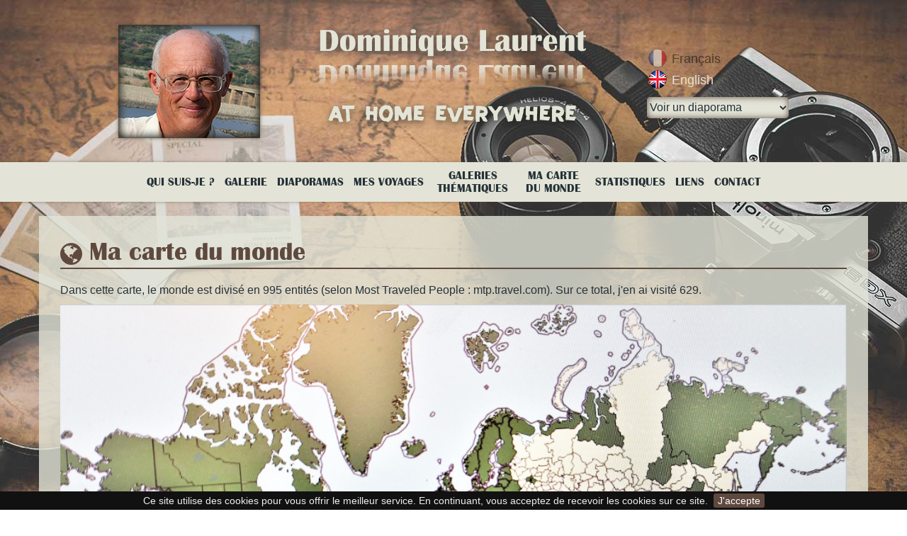

--- FILE ---
content_type: text/html; charset=UTF-8
request_url: https://at-home-everywhere.com/index.php/fr/ma-carte-du-monde
body_size: 27220
content:


<!-- THEME DEBUG -->
<!-- THEME HOOK: 'html' -->
<!-- FILE NAME SUGGESTIONS:
   ▪️ html--node--51.html.twig
   ▪️ html--node--%.html.twig
   ▪️ html--node.html.twig
   ✅ html.html.twig
-->
<!-- 💡 BEGIN CUSTOM TEMPLATE OUTPUT from 'themes/custom/athomeeverywhere/templates/system/html.html.twig' -->
<!DOCTYPE html>
<html  lang="fr" dir="ltr">
  <head>
    <meta charset="utf-8" />
<noscript><style>form.antibot * :not(.antibot-message) { display: none !important; }</style>
</noscript><link rel="canonical" href="https://at-home-everywhere.com/index.php/fr/ma-carte-du-monde" />
<meta name="Generator" content="Drupal 10 (https://www.drupal.org)" />
<meta name="MobileOptimized" content="width" />
<meta name="HandheldFriendly" content="true" />
<meta name="viewport" content="width=device-width, initial-scale=1.0" />
<link rel="icon" href="/themes/custom/athomeeverywhere/favicon.ico" type="image/vnd.microsoft.icon" />
<link rel="alternate" hreflang="fr" href="https://at-home-everywhere.com/index.php/fr/ma-carte-du-monde" />
<link rel="alternate" hreflang="en" href="https://at-home-everywhere.com/index.php/en/my-world-map" />

    <title>Ma carte du monde | At Home Everywhere</title>

<style type="text/css" media="all">
  @import url("/libraries/fontawesome/css/font-awesome.css?qyeiet");
</style>    
    <link rel="stylesheet" media="all" href="/core/modules/system/css/components/align.module.css?sxpgze" />
<link rel="stylesheet" media="all" href="/core/modules/system/css/components/fieldgroup.module.css?sxpgze" />
<link rel="stylesheet" media="all" href="/core/modules/system/css/components/container-inline.module.css?sxpgze" />
<link rel="stylesheet" media="all" href="/core/modules/system/css/components/clearfix.module.css?sxpgze" />
<link rel="stylesheet" media="all" href="/core/modules/system/css/components/details.module.css?sxpgze" />
<link rel="stylesheet" media="all" href="/core/modules/system/css/components/hidden.module.css?sxpgze" />
<link rel="stylesheet" media="all" href="/core/modules/system/css/components/item-list.module.css?sxpgze" />
<link rel="stylesheet" media="all" href="/core/modules/system/css/components/js.module.css?sxpgze" />
<link rel="stylesheet" media="all" href="/core/modules/system/css/components/nowrap.module.css?sxpgze" />
<link rel="stylesheet" media="all" href="/core/modules/system/css/components/position-container.module.css?sxpgze" />
<link rel="stylesheet" media="all" href="/core/modules/system/css/components/reset-appearance.module.css?sxpgze" />
<link rel="stylesheet" media="all" href="/core/modules/system/css/components/resize.module.css?sxpgze" />
<link rel="stylesheet" media="all" href="/core/modules/system/css/components/system-status-counter.css?sxpgze" />
<link rel="stylesheet" media="all" href="/core/modules/system/css/components/system-status-report-counters.css?sxpgze" />
<link rel="stylesheet" media="all" href="/core/modules/system/css/components/system-status-report-general-info.css?sxpgze" />
<link rel="stylesheet" media="all" href="/core/modules/system/css/components/tablesort.module.css?sxpgze" />
<link rel="stylesheet" media="all" href="/modules/contrib/webform/modules/webform_bootstrap/css/webform_bootstrap.css?sxpgze" />
<link rel="stylesheet" media="all" href="https://cdn.jsdelivr.net/npm/bootstrap@3.4.1/dist/css/bootstrap.css" integrity="sha256-0XAFLBbK7DgQ8t7mRWU5BF2OMm9tjtfH945Z7TTeNIo=" crossorigin="anonymous" />
<link rel="stylesheet" media="all" href="https://cdn.jsdelivr.net/npm/@unicorn-fail/drupal-bootstrap-styles@0.0.2/dist/3.4.0/8.x-3.x/drupal-bootstrap.css" integrity="sha512-j4mdyNbQqqp+6Q/HtootpbGoc2ZX0C/ktbXnauPFEz7A457PB6le79qasOBVcrSrOBtGAm0aVU2SOKFzBl6RhA==" crossorigin="anonymous" />
<link rel="stylesheet" media="all" href="/themes/custom/athomeeverywhere/css/bootstrap.min.css?sxpgze" />
<link rel="stylesheet" media="all" href="/themes/custom/athomeeverywhere/css/animate.css?sxpgze" />
<link rel="stylesheet" media="all" href="/themes/custom/athomeeverywhere/js/layerslider/layerslider/css/layerslider.css?sxpgze" />
<link rel="stylesheet" media="all" href="/themes/custom/athomeeverywhere/js/cookiebar/jquery.cookiebar.css?sxpgze" />
<link rel="stylesheet" media="all" href="/themes/custom/athomeeverywhere/scss/styles.css?sxpgze" />

    


  </head>
  <body class="page-node-51 not-front path-node page-node-type-page has-glyphicons">

    <a href="#main-content" class="visually-hidden focusable skip-link">
      Aller au contenu principal
    </a>
    
    

<!-- THEME DEBUG -->
<!-- THEME HOOK: 'off_canvas_page_wrapper' -->
<!-- BEGIN OUTPUT from 'core/modules/system/templates/off-canvas-page-wrapper.html.twig' -->
  <div class="dialog-off-canvas-main-canvas" data-off-canvas-main-canvas>
    

<!-- THEME DEBUG -->
<!-- THEME HOOK: 'page' -->
<!-- FILE NAME SUGGESTIONS:
   ▪️ page--node--51.html.twig
   ▪️ page--node--%.html.twig
   ▪️ page--node.html.twig
   ✅ page.html.twig
-->
<!-- 💡 BEGIN CUSTOM TEMPLATE OUTPUT from 'themes/custom/athomeeverywhere/templates/system/page.html.twig' -->

<div id="header" class="header">
    <div class="container">
        <div class="contenu-header">
            <div id="portrait"><a href="/fr"><img src="/themes/custom/athomeeverywhere/images/portrait-dl-ombre.jpg"/></a></div>
            <div id="nom-reflet">
                <a href="/fr">
                    <img src="/themes/custom/athomeeverywhere/images/nom-slogan-dirt.png"/>
                </a>
            </div>

            <div id="recherche-langue">
                
                <div id="block-locale-language" class="block block-locale contextual-links-region"><div class="content">

<!-- THEME DEBUG -->
<!-- THEME HOOK: 'links__language_block' -->
<!-- FILE NAME SUGGESTIONS:
   ▪️ links--language-block.html.twig
   ✅ links.html.twig
-->
<!-- BEGIN OUTPUT from 'themes/contrib/bootstrap/templates/system/links.html.twig' -->
<ul class="language-switcher-language-url links"><li hreflang="fr" data-drupal-link-system-path="node/51" class="fr is-active" aria-current="page"><a href="/index.php/fr/ma-carte-du-monde" class="language-link is-active" hreflang="fr" data-drupal-link-system-path="node/51" aria-current="page">Français</a></li><li hreflang="en" data-drupal-link-system-path="node/51" class="en"><a href="/index.php/en/my-world-map" class="language-link" hreflang="en" data-drupal-link-system-path="node/51">English</a></li></ul>
<!-- END OUTPUT from 'themes/contrib/bootstrap/templates/system/links.html.twig' -->

</div></div>
               
                <select onchange="window.location.href=this.value;">
                    <option>Voir un diaporama</option>
                                            <option value="/fr/argentina-argentina-argentine">Argentina (Argentina, Argentine)</option>
                                            <option value="/fr/aruba-netherlands-pays-bas">Aruba [The Netherlands, Pays-Bas]</option>
                                            <option value="/fr/ascension-island-ascension-island-ile-de-lascension-uk">Ascension Island (Ascension Island, Ile de l&#039;Ascension) [UK]</option>
                                            <option value="/fr/bahamas">Bahamas</option>
                                            <option value="/fr/belgique-belgie-belgien-belgium-belgique">Belgique / België / Belgien (Belgium, Belgique)</option>
                                            <option value="/fr/bharat-india-inde">Bhārat (India, Inde)</option>
                                            <option value="/fr/cabo-verde-cape-verde-cap-vert">Cabo Verde (Cape Verde, Cap-Vert)</option>
                                            <option value="/fr/canada">Canada</option>
                                            <option value="/fr/chile-chile-chili">Chile (Chile, Chili)</option>
                                            <option value="/fr/clipperton-france">Clipperton [France]</option>
                                            <option value="/fr/continent-geographic-south-pole-pole-sud-geographique">Continent -  Geographic South Pole, Pôle Sud Géographique</option>
                                            <option value="/fr/danmark-denmark-danemark">Danmark (Denmark, Danemark)</option>
                                            <option value="/fr/deutschland-germany-allemagne">Deutschland (Germany, Allemagne)</option>
                                            <option value="/fr/dhivehi-raajeyge-jumhooriyya-maldives-maldives">Dhivehi Raa&#039;jeyge Jumhooriyya (The Maldives, Maldives)</option>
                                            <option value="/fr/druk-yul-bhutan-bhoutan">Druk Yul (Bhutan, Bhoutan)</option>
                                            <option value="/fr/ducie-island-uk">Ducie Island [UK]</option>
                                            <option value="/fr/espana-spain-espagne">España (Spain, Espagne)</option>
                                            <option value="/fr/france">France</option>
                                            <option value="/fr/gough-island-uk">Gough Island [UK]</option>
                                            <option value="/fr/haiti-haiti-haiti">Haiti (Haiti, Haïti)</option>
                                            <option value="/fr/hawaii-usa">Hawaii [USA]</option>
                                            <option value="/fr/henderson-island-uk">Henderson Island [UK]</option>
                                            <option value="/fr/indonesia-indonesia-indonesie">Indonesia (Indonesia, Indonésie)</option>
                                            <option value="/fr/islands-iles-bouvetoya-bouvet-island-ile-bouvet-norway-norvege">Islands, îles - Bouvetøya (Bouvet Island, Ile Bouvet) [Norway, Norvège]</option>
                                            <option value="/fr/islands-iles-south-orkney-islands-south-orkney-islands-iles-orcades-du-sud-claimed-uk-argentina">Islands, îles - South Orkney Islands (South Orkney Islands, îles Orcades du Sud) [claimed by UK &amp; Argentina, revendiquées par le Royaume-Uni &amp; l&#039;Argentine]</option>
                                            <option value="/fr/italia-italy-italia-exceptsauf-sicilia-sardegna">Italia (Italy, Italia) (except/sauf Sicilia &amp; Sardegna)</option>
                                            <option value="/fr/jamaica-jamaica-jamaique">Jamaica (Jamaica, Jamaïque)</option>
                                            <option value="/fr/kiribati">Kiribati</option>
                                            <option value="/fr/marshall-islands-marshall-islands-iles-marshall">Marshall Islands (Marshall Islands, Iles Marshall)</option>
                                            <option value="/fr/mongol-uls-mongolia-mongolie">Mongol Uls (Mongolia, Mongolie)</option>
                                            <option value="/fr/nepal-nepal-nepal">Nepal (Nepal, Népal)</option>
                                            <option value="/fr/pakistan">Pakistan</option>
                                            <option value="/fr/peru-peru-perou">Perú (Peru, Pérou)</option>
                                            <option value="/fr/pitcairn-island-pitcairn-island-pitcairn-uk">Pitcairn Island (Pitcairn Island, Pitcairn) [UK]</option>
                                            <option value="/fr/puk-choson-north-korea-coree-du-nord">Puk Chosŏn (North Korea, Corée du Nord)</option>
                                            <option value="/fr/republica-dominicana-dominican-republic-republique-dominicaine">República Dominicana (Dominican Republic, République Dominicaine)</option>
                                            <option value="/fr/republique-centrafricaine-rca-central-african-republic-republique-centrafricaine">République Centrafricaine (RCA) (Central African Republic, République Centrafricaine)</option>
                                            <option value="/fr/rwanda">Rwanda</option>
                                            <option value="/fr/saint-pierre-et-miquelon-france">Saint-Pierre-et-Miquelon [France]</option>
                                            <option value="/fr/sao-tome-e-principe-sao-tome-and-principe-sao-tome-et-principe">São Tomé e Príncipe (São Tomé and Príncipe, Sao Tomé-et-Principe)</option>
                                            <option value="/fr/seychelles">Seychelles</option>
                                            <option value="/fr/sicilia-sicily-sicile-italy-italie">Sicilia (Sicily, Sicile) [Italy, Italie]</option>
                                            <option value="/fr/slovenija-slovenia-slovenie">Slovenija (Slovenia, Slovénie)</option>
                                            <option value="/fr/slovensko-slovakia-slovaquie">Slovensko (Slovakia, Slovaquie)</option>
                                            <option value="/fr/solomon-islands-solomon-islands-iles-salomon">Solomon Islands (Solomon Islands, Iles Salomon)</option>
                                            <option value="/fr/spratly-islands-iles-spratleys-claimed-china-taiwan-vietnam-malaysia-philippines">Spratly Islands (Iles Spratleys) [claimed by China, Taïwan, Vietnam, Malaysia &amp; the Philippines]</option>
                                            <option value="/fr/suriname">Suriname</option>
                                            <option value="/fr/svalbard-norway-norvege">Svalbard [Norway, Norvège]</option>
                                            <option value="/fr/tonga">Tonga</option>
                                            <option value="/fr/tristan-da-cunha-tristan-nightingale-inaccessible-uk">Tristan da Cunha (Tristan, Nightingale &amp; Inaccessible) [UK]</option>
                                            <option value="/fr/tuvalu">Tuvalu</option>
                                            <option value="/fr/uganda-uganda-ouganda">Uganda (Uganda, Ouganda)</option>
                                            <option value="/fr/usa-usa-etats-unis-damerique">USA (USA, Etats-Unis d&#039;Amérique)</option>
                                            <option value="/fr/wallis-futuna-france">Wallis &amp; Futuna France]</option>
                                            <option value="/fr/zhongguo-china-chine">Zhōngguó (China, Chine)</option>
                                            <option value="/fr/krym-crimea-crimee-post-soviet-frozen-conflict-zone">Крым (Crimea, Crimée) [post-Soviet frozen conflict zone]</option>
                                            <option value="/fr/republika-moldovenyaske-nistryane-republica-moldoveneasca-nistreana-transnistria-transnistrie-post">Република Молдовеняскэ Нистрянэ (Republica Moldovenească Nistreană) (Transnistria, Transnistrie) [post-Soviet frozen conflict zone]</option>
                                            <option value="/fr/rossiya-russia-russie-asiatic-russia-russie-dasie">Росси́я (Russia, Russie)  - Asiatic Russia, Russie d&#039;Asie</option>
                                            <option value="/fr/rossiya-russia-russie-european-russia-russie-deurope">Россия (Russia, Russie) - European Russia, Russie d&#039;Europe</option>
                                            <option value="/fr/ukraina-ukraine-ukraine">Україна (Ukraine, Ukraine)</option>
                                    </select>
            </div>
        </div>
    </div>
</div>


<div id="menu-principal">
    <div class="container">

        <div class="region region-navigation">
            <div id="block-menu-plus-main-menu" class="block block-menu-plus contextual-links-region">
                <div class="content">
                    <div class="menu-normal">

<!-- THEME DEBUG -->
<!-- THEME HOOK: 'menu__main' -->
<!-- FILE NAME SUGGESTIONS:
   ✅ menu--main.html.twig
   ✅ menu--main.html.twig
   ▪️ menu.html.twig
-->
<!-- BEGIN OUTPUT from 'themes/contrib/bootstrap/templates/menu/menu--main.html.twig' -->

              <ul class="menu niveau-1">
              <li>
        <a href="/index.php/fr/qui-suis-je" data-drupal-link-system-path="node/33"><span>Qui suis-je ?</span></a>
              </li>
          <li>
        <a href="/index.php/fr/galerie" data-drupal-link-system-path="node/35"><span>Galerie</span></a>
              </li>
          <li>
        <a href="/index.php/fr/regions" data-drupal-link-system-path="regions"><span>Diaporamas</span></a>
              </li>
          <li>
        <a href="/index.php/fr/mes-voyages" data-drupal-link-system-path="node/47"><span>Mes voyages</span></a>
              </li>
          <li class="menu-mlid-2493">
        <a href="/index.php/fr/galeries-thematiques-accueil" data-drupal-link-system-path="node/462"><span>Galeries thématiques</span></a>
              </li>
          <li class="menu-mlid-2382">
        <a href="/index.php/fr/ma-carte-du-monde" data-drupal-link-system-path="node/51" class="is-active" aria-current="page"><span>Ma carte du monde</span></a>
              </li>
          <li>
        <a href="/index.php/fr/statistiques" data-drupal-link-system-path="node/57"><span>Statistiques</span></a>
              </li>
          <li>
        <a href="/index.php/fr/liens" data-drupal-link-system-path="node/53"><span>Liens</span></a>
              </li>
          <li>
        <a href="/index.php/fr/form/contact" data-drupal-link-system-path="webform/contact"><span>Contact</span></a>
              </li>
        </ul>
  


<!-- END OUTPUT from 'themes/contrib/bootstrap/templates/menu/menu--main.html.twig' -->

</div>
                </div>
            </div>
        </div>


                            

            <a href="#" class="menu-toggle" id="menu-toggle"><i class="fa fa-bars"></i></a>
    </div>
</div>

<div style="display:none" id="menu-mobile-content" class="menu-mobile-content">

<!-- THEME DEBUG -->
<!-- THEME HOOK: 'menu__main' -->
<!-- FILE NAME SUGGESTIONS:
   ✅ menu--main.html.twig
   ✅ menu--main.html.twig
   ▪️ menu.html.twig
-->
<!-- BEGIN OUTPUT from 'themes/contrib/bootstrap/templates/menu/menu--main.html.twig' -->

              <ul class="menu niveau-1">
              <li>
        <a href="/index.php/fr/qui-suis-je" data-drupal-link-system-path="node/33"><span>Qui suis-je ?</span></a>
              </li>
          <li>
        <a href="/index.php/fr/galerie" data-drupal-link-system-path="node/35"><span>Galerie</span></a>
              </li>
          <li>
        <a href="/index.php/fr/regions" data-drupal-link-system-path="regions"><span>Diaporamas</span></a>
              </li>
          <li>
        <a href="/index.php/fr/mes-voyages" data-drupal-link-system-path="node/47"><span>Mes voyages</span></a>
              </li>
          <li class="menu-mlid-2493">
        <a href="/index.php/fr/galeries-thematiques-accueil" data-drupal-link-system-path="node/462"><span>Galeries thématiques</span></a>
              </li>
          <li class="menu-mlid-2382">
        <a href="/index.php/fr/ma-carte-du-monde" data-drupal-link-system-path="node/51" class="is-active" aria-current="page"><span>Ma carte du monde</span></a>
              </li>
          <li>
        <a href="/index.php/fr/statistiques" data-drupal-link-system-path="node/57"><span>Statistiques</span></a>
              </li>
          <li>
        <a href="/index.php/fr/liens" data-drupal-link-system-path="node/53"><span>Liens</span></a>
              </li>
          <li>
        <a href="/index.php/fr/form/contact" data-drupal-link-system-path="webform/contact"><span>Contact</span></a>
              </li>
        </ul>
  


<!-- END OUTPUT from 'themes/contrib/bootstrap/templates/menu/menu--main.html.twig' -->

</div>
<div id="menu-mobile" class="menu-mobile"></div>
    <div id="global-content">
        <div class="container">
                          <a id="main-content"></a>
          

<!-- THEME DEBUG -->
<!-- THEME HOOK: 'region' -->
<!-- FILE NAME SUGGESTIONS:
   ▪️ region--content.html.twig
   ✅ region.html.twig
-->
<!-- BEGIN OUTPUT from 'themes/contrib/bootstrap/templates/system/region.html.twig' -->
  <div class="region region-content">
    <div data-drupal-messages-fallback class="hidden"></div>

<!-- THEME DEBUG -->
<!-- THEME HOOK: 'block' -->
<!-- FILE NAME SUGGESTIONS:
   ▪️ block--athomeeverywhere-page-title.html.twig
   ✅ block--page-title-block.html.twig
   ▪️ block--core.html.twig
   ▪️ block.html.twig
-->
<!-- BEGIN OUTPUT from 'themes/contrib/bootstrap/templates/block/block--page-title-block.html.twig' -->
  

<!-- THEME DEBUG -->
<!-- THEME HOOK: 'page_title' -->
<!-- 💡 BEGIN CUSTOM TEMPLATE OUTPUT from 'themes/custom/athomeeverywhere/templates/system/page-title.html.twig' -->
  <h1><i class="fa-thin fa-abacus"></i>Ma carte du monde</h1>

<!-- END CUSTOM TEMPLATE OUTPUT from 'themes/custom/athomeeverywhere/templates/system/page-title.html.twig' -->



<!-- END OUTPUT from 'themes/contrib/bootstrap/templates/block/block--page-title-block.html.twig' -->



<!-- THEME DEBUG -->
<!-- THEME HOOK: 'block' -->
<!-- FILE NAME SUGGESTIONS:
   ▪️ block--mbs-bootstrap-system-main.html.twig
   ▪️ block--system-main-block.html.twig
   ✅ block--system.html.twig
   ▪️ block.html.twig
-->
<!-- BEGIN OUTPUT from 'themes/contrib/bootstrap/templates/block/block--system.html.twig' -->
  

<!-- THEME DEBUG -->
<!-- THEME HOOK: 'node' -->
<!-- FILE NAME SUGGESTIONS:
   ▪️ node--51--full.html.twig
   ▪️ node--51.html.twig
   ▪️ node--page--full.html.twig
   ▪️ node--page.html.twig
   ✅ node--full.html.twig
   ▪️ node.html.twig
-->
<!-- 💡 BEGIN CUSTOM TEMPLATE OUTPUT from 'themes/custom/athomeeverywhere/templates/system/node--full.html.twig' -->
<article data-history-node-id="51" class="page full clearfix node-page">

  
    

  
  <div class="content">
    

<!-- THEME DEBUG -->
<!-- THEME HOOK: 'field' -->
<!-- FILE NAME SUGGESTIONS:
   ▪️ field--node--field-corps--page.html.twig
   ▪️ field--node--field-corps.html.twig
   ▪️ field--node--page.html.twig
   ▪️ field--field-corps.html.twig
   ▪️ field--text-long.html.twig
   ✅ field.html.twig
-->
<!-- BEGIN OUTPUT from 'themes/contrib/bootstrap/templates/field/field.html.twig' -->

            <div class="field field--name-field-corps field--type-text-long field--label-hidden field--item"><p>Dans cette carte, le monde est divisé en 995 entités (selon Most Traveled People : mtp.travel.com). Sur ce total, j'en ai visité 629.</p>
<p style="text-align: center;"><img alt="Carte du monde" data-entity-type="file" data-entity-uuid="1a7c73bd-d795-4f02-bfce-8b8d3eef41e5" src="/sites/default/files/inline-images/thumbnail_002.jpg" /></p>
<p>En vert : Visité<br />
En clair : Non visité</p>
<p><strong><em>( DERNIERE MISE A JOUR : DECEMBRE 2022)</em></strong></p>
</div>
      
<!-- END OUTPUT from 'themes/contrib/bootstrap/templates/field/field.html.twig' -->



<!-- THEME DEBUG -->
<!-- THEME HOOK: 'links__node' -->
<!-- FILE NAME SUGGESTIONS:
   ▪️ links--node.html.twig
   ✅ links.html.twig
-->
<!-- BEGIN OUTPUT from 'themes/contrib/bootstrap/templates/system/links.html.twig' -->

<!-- END OUTPUT from 'themes/contrib/bootstrap/templates/system/links.html.twig' -->


  </div>

</article>

<!-- END CUSTOM TEMPLATE OUTPUT from 'themes/custom/athomeeverywhere/templates/system/node--full.html.twig' -->



<!-- END OUTPUT from 'themes/contrib/bootstrap/templates/block/block--system.html.twig' -->


  </div>

<!-- END OUTPUT from 'themes/contrib/bootstrap/templates/system/region.html.twig' -->


        

        </div>
    </div>      

<div class="developpement">
    <div class="container">
            Site internet réalisé par <a href="https://www.unsautenavant.com" target="_blank">Un saut en avant !</a>
    </div>
</div>
<!-- END CUSTOM TEMPLATE OUTPUT from 'themes/custom/athomeeverywhere/templates/system/page.html.twig' -->


  </div>

<!-- END OUTPUT from 'core/modules/system/templates/off-canvas-page-wrapper.html.twig' -->


    
    <script type="application/json" data-drupal-selector="drupal-settings-json">{"path":{"baseUrl":"\/index.php\/","pathPrefix":"fr\/","currentPath":"node\/51","currentPathIsAdmin":false,"isFront":false,"currentLanguage":"fr"},"pluralDelimiter":"\u0003","suppressDeprecationErrors":true,"bootstrap":{"forms_has_error_value_toggle":1,"modal_animation":1,"modal_backdrop":"true","modal_focus_input":1,"modal_keyboard":1,"modal_select_text":1,"modal_show":1,"modal_size":"","popover_enabled":1,"popover_animation":1,"popover_auto_close":1,"popover_container":"body","popover_content":"","popover_delay":"0","popover_html":0,"popover_placement":"right","popover_selector":"","popover_title":"","popover_trigger":"click","tooltip_enabled":1,"tooltip_animation":1,"tooltip_container":"body","tooltip_delay":"0","tooltip_html":0,"tooltip_placement":"auto left","tooltip_selector":"","tooltip_trigger":"hover"},"user":{"uid":0,"permissionsHash":"d0d44b96c8a88569bf7224a94a6f90e03be9c55e32f4521321385ec275226d64"}}</script>
<script src="/core/assets/vendor/jquery/jquery.min.js?v=3.7.1"></script>
<script src="/core/assets/vendor/underscore/underscore-min.js?v=1.13.6"></script>
<script src="/core/assets/vendor/once/once.min.js?v=1.0.1"></script>
<script src="/sites/default/files/languages/fr_PEvI4sxKlJ3653Hp5tIECgVnTWtxi_72AhJiZMHH0Nc.js?sxpgze"></script>
<script src="/core/misc/drupalSettingsLoader.js?v=10.3.2"></script>
<script src="/core/misc/drupal.js?v=10.3.2"></script>
<script src="/core/misc/drupal.init.js?v=10.3.2"></script>
<script src="/themes/custom/athomeeverywhere/js/layerslider/layerslider/js/layerslider.utils.js?v=1"></script>
<script src="/themes/custom/athomeeverywhere/js/layerslider/layerslider/js/layerslider.transitions.js?v=1"></script>
<script src="/themes/custom/athomeeverywhere/js/layerslider/layerslider/js/layerslider.kreaturamedia.jquery.js?v=1"></script>
<script src="/themes/custom/athomeeverywhere/js/cookiebar/jquery.cookiebar.js?v=1"></script>
<script src="/themes/custom/athomeeverywhere/js/waypoints/lib/jquery.waypoints.min.js?v=1"></script>
<script src="/themes/custom/athomeeverywhere/js/waypoints/lib/shortcuts/sticky.min.js?v=1"></script>
<script src="/themes/custom/athomeeverywhere/js/wow.js?v=1"></script>
<script src="/themes/custom/athomeeverywhere/js/parallax.min.js?v=1"></script>
<script src="/themes/custom/athomeeverywhere/js/scripts.js?v=1"></script>
<script src="/modules/contrib/webform/js/webform.behaviors.js?v=10.3.2"></script>
<script src="/core/misc/states.js?v=10.3.2"></script>
<script src="/themes/contrib/bootstrap/js/misc/states.js?sxpgze"></script>
<script src="/modules/contrib/webform/js/webform.states.js?v=10.3.2"></script>
<script src="/modules/contrib/webform/modules/webform_bootstrap/js/webform_bootstrap.states.js?v=10.3.2"></script>
<script src="https://cdn.jsdelivr.net/npm/bootstrap@3.4.1/dist/js/bootstrap.js" integrity="sha256-29KjXnLtx9a95INIGpEvHDiqV/qydH2bBx0xcznuA6I=" crossorigin="anonymous"></script>
<script src="/themes/contrib/bootstrap/js/drupal.bootstrap.js?sxpgze"></script>
<script src="/themes/contrib/bootstrap/js/attributes.js?sxpgze"></script>
<script src="/themes/contrib/bootstrap/js/theme.js?sxpgze"></script>
<script src="/themes/contrib/bootstrap/js/popover.js?sxpgze"></script>
<script src="/themes/contrib/bootstrap/js/tooltip.js?sxpgze"></script>

  </body>
</html>

<!-- END CUSTOM TEMPLATE OUTPUT from 'themes/custom/athomeeverywhere/templates/system/html.html.twig' -->



--- FILE ---
content_type: text/css
request_url: https://at-home-everywhere.com/themes/custom/athomeeverywhere/js/cookiebar/jquery.cookiebar.css?sxpgze
body_size: 653
content:
#cookie-bar {background:#111111; height:auto; line-height:22px; color:#eeeeee; text-align:center; padding:3px 0;font-family:Arial;font-size:14px;z-index:1000;}
#cookie-bar.fixed {position:fixed; top:0; left:0; width:100%;}
#cookie-bar.fixed.bottom {bottom:0; top:auto;}
#cookie-bar p {margin:0; padding:0;font-size:14px;}
#cookie-bar a {color:#ffffff; display:inline-block; border-radius:3px; text-decoration:none; padding:0 6px; margin-left:8px;}
#cookie-bar .cb-enable {background:#5F493E;}
#cookie-bar .cb-enable:hover {background: #af8a74;}
#cookie-bar .cb-disable {background:#990000;}
#cookie-bar .cb-disable:hover {background:#bb0000;}
#cookie-bar .cb-policy {background:#0033bb;}
#cookie-bar .cb-policy:hover {background:#0055dd;}

--- FILE ---
content_type: text/css
request_url: https://at-home-everywhere.com/themes/custom/athomeeverywhere/scss/styles.css?sxpgze
body_size: 29035
content:
@import url("https://fonts.googleapis.com/css?family=Arial:500,700");
/* Meyer reset */
html, body, div, span, applet, object, iframe,
h1, h2, h3, h4, h5, h6, p, blockquote, pre,
a, abbr, acronym, address, big, cite, code,
del, dfn, em, img, ins, kbd, q, s, samp,
small, strike, strong, sub, sup, tt, var,
b, u, i, center,
dl, dt, dd, ol, ul, li,
fieldset, form, label, legend,
table, caption, tbody, tfoot, thead, tr, th, td,
article, aside, canvas, details, embed,
figure, figcaption, footer, header, hgroup,
menu, nav, output, ruby, section, summary,
time, mark, audio, video {
  margin: 0;
  padding: 0;
  border: 0;
  vertical-align: baseline;
  font-family: Arial, sans-serif;
  font-size: 100%; }

/* HTML5 display-role reset for older browsers */
article, aside, details, figcaption, figure,
footer, header, hgroup, menu, nav, section {
  display: block; }

body {
  line-height: 1; }

ol, ul {
  list-style: none; }

blockquote, q {
  quotes: none; }

blockquote:before, blockquote:after,
q:before, q:after {
  content: '';
  content: none; }

iframe table {
  border-collapse: collapse;
  border-spacing: 0; }
iframe tbody {
  border-top: 1px solid #CCC; }
iframe tr, iframe tr.even {
  background: #dedede; }
iframe table tr th {
  background: #757575; }
iframe tr td, iframe tr th {
  border: 1px solid white; }

table tr th, table tr th a, table tr th a:hover {
  color: white; }

/* OP reset */
img {
  max-width: 100%;
  height: auto;
  box-sizing: border-box; }

a,
a:hover {
  text-decoration: none; }

h1, h2, h3, h4, h5, h6 {
  font-family: Arial; }

/*--------------VARIABLES------------*/
/*----------------FONTES-----------*/
@font-face {
  font-family: 'britannic';
  src: url("../fonts/britanic-webfont.woff2") format("woff2"), url("../fonts/britanic-webfont.woff") format("woff");
  font-weight: normal;
  font-style: normal; }
/*--------------MIXIN GENERAUX---------------*/
/*---------------GENERAL------------*/
body {
  background: url(../images/fond-dl.jpg) no-repeat center top fixed;
  color: #263238;
  line-height: normal; }

body.sticky .navbar-menu ul.niveau-1 li.niveau-1 {
  height: 38px; }
body.sticky .menu-mobile {
  top: 60px; }

.block-nodeblock {
  float: left;
  position: relative;
  min-height: 1px;
  padding-right: 15px;
  padding-left: 15px; }
  @media (min-width: 768px) {
    .block-nodeblock {
      width: 33.33333333333333%; } }
  .block-nodeblock img {
    width: 100%;
    height: auto; }

.page-header {
  border-bottom: 0;
  padding: 15px 0;
  margin: 0; }

.not-front h2.chapeau {
  font-size: 18px;
  color: #263238;
  text-align: left;
  font-weight: bold;
  text-transform: none;
  line-height: normal; }
  .not-front h2.chapeau:after {
    display: none; }

.not-front h1 {
  font-family: 'britannic';
  font-size: 36px;
  margin-bottom: 20px;
  color: #5F493E;
  border-bottom: 2px solid; }
  .not-front h1:before {
    font-family: 'fontawesome';
    content: '\f0ac';
    font-size: 36px;
    vertical-align: middle;
    margin-right: 10px; }
  @media (max-width: 768px) {
    .not-front h1 {
      font-size: 24px; }
      .not-front h1:before {
        font-size: 24px;
        margin-right: 5px; } }

.not-front h2 {
  text-align: left;
  color: #6d5c58;
  font-family: 'britannic';
  font-size: 26px;
  margin-bottom: 10px;
  margin-top: 20px; }
  .not-front h2:after {
    display: none; }
  @media (max-width: 768px) {
    .not-front h2 {
      font-size: 20px; } }

.not-front h2 span {
  text-align: left;
  color: #6d5c58;
  font-family: 'britannic'; }

.not-front h3 {
  color: #263238;
  font-size: 18px;
  margin-bottom: 5px; }
  @media (max-width: 768px) {
    .not-front h3 {
      font-size: 18px; } }

.not-front h4 {
  color: #ffffff;
  font-family: Arial, "Helvetica Neue", Helvetica, sans-serif;
  font-size: 16px; }

.not-front p {
  font-size: 16px;
  line-height: 20px; }
  @media (max-width: 768px) {
    .not-front p {
      font-size: 14px; } }

.not-front .content ul {
  margin-bottom: 20px; }

.not-front #global-content .region-content li {
  padding-left: 20px;
  line-height: normal;
  margin-bottom: 5px; }
  .not-front #global-content .region-content li:before {
    content: '\f0c8';
    font-family: fontawesome;
    font-size: 10px;
    vertical-align: top;
    padding-right: 7px;
    line-height: 16px;
    color: #5F493E; }

.not-front .content .edit:before,
.not-front .content .delete:before,
.content .action-links li:before {
  display: none; }

#contenu {
  padding: 0px 0 30px 0; }

p {
  font-size: 18px;
  line-height: normal;
  margin-bottom: 10px;
  font-family: Arial, "Helvetica Neue", Helvetica, sans-serif; }

a {
  color: #263238; }
  a:hover, a:focus {
    color: #5F493E;
    text-decoration: none; }
  a:visited {
    text-decoration: none; }

#global-content .region-content .node-page a {
  text-decoration: underline; }

#global-content .region-content .node-page img {
  height: auto !important; }

/*------ LOGO ET NOM DU SITE------*/
#header {
  height: auto;
  padding: 15px 0 0; }
  @media (min-width: 768px) {
    #header .contenu-header {
      display: flex;
      flex-wrap: wrap;
      align-items: center; } }
  @media (max-width: 768px) {
    #header .contenu-header {
      display: flex;
      flex-wrap: wrap;
      flex-direction: column;
      align-items: center; } }
  #header #portrait {
    flex: 2;
    text-align: right;
    margin-right: 50px; }
    #header #portrait img {
      box-shadow: 0 0 5px rgba(95, 73, 62, 0.8); }
    @media (max-width: 768px) {
      #header #portrait {
        order: 2;
        margin-right: 0;
        margin-top: 20px; }
        #header #portrait img {
          max-width: 130px; } }
  #header #nom-reflet {
    flex: 3;
    order: 2;
    text-align: center;
    padding-top: 0px; }
    #header #nom-reflet img {
      width: auto; }
      @media (max-width: 768px) {
        #header #nom-reflet img {
          max-width: 100%;
          width: 230px; } }
    #header #nom-reflet .athome {
      font-size: 24px;
      color: #e3e4d7;
      text-shadow: 0 0 5px rgba(0, 0, 0, 0.5); }
  #header #recherche-langue {
    margin-left: 50px;
    flex: 2;
    display: flex;
    order: 3;
    text-align: left;
    flex-direction: column; }
    @media (max-width: 768px) {
      #header #recherche-langue {
        order: 1;
        margin-left: 0;
        display: inline;
        padding-right: 40px; }
        #header #recherche-langue ul {
          margin-bottom: 0; } }
    #header #recherche-langue li {
      padding-left: 0; }
      @media (max-width: 768px) {
        #header #recherche-langue li {
          float: left;
          margin-right: 0px; } }
    #header #recherche-langue select {
      margin-top: 10px;
      background: #e3e4d7;
      border: 0;
      border-radius: 5px;
      box-shadow: inset 0px 0px 10px #5f493e;
      width: 200px; }
      @media (max-width: 768px) {
        #header #recherche-langue select {
          margin-top: 0;
          font-size: 14px;
          width: 150px; } }

.navbar-header {
  background: transparent;
  transition: all 0.3s ease;
  z-index: 100000; }
  .navbar-header .navbar-container {
    position: relative;
    display: inline-block;
    width: 100%;
    height: auto; }

/*----CHOIX LANGUE----*/
#recherche-langue #block-locale-language .fr a,
#recherche-langue #block-locale-language .en a {
  font-size: 18px;
  color: #e3e4d7;
  vertical-align: middle; }
  #recherche-langue #block-locale-language .fr a:before,
  #recherche-langue #block-locale-language .en a:before {
    margin-right: 5px;
    content: '';
    vertical-align: -40%;
    display: inline-block;
    height: 30px;
    width: 30px;
    background: url(../images/francais.png) no-repeat; }
  @media (max-width: 768px) {
    #recherche-langue #block-locale-language .fr a,
    #recherche-langue #block-locale-language .en a {
      font-size: 0; } }
#recherche-langue #block-locale-language .fr.active a,
#recherche-langue #block-locale-language .en.active a {
  color: #000000;
  opacity: 0.5; }
#recherche-langue #block-locale-language .fr.is-active a,
#recherche-langue #block-locale-language .en.is-active a {
    color: #000000;
    opacity: 0.5; }
#recherche-langue #block-locale-language .en a:before {
  background: url(../images/anglais.png) no-repeat; }
#recherche-langue .region-header {
  height: 60px;
  justify-content: flex-end; }
  @media (max-width: 768px) {
    #recherche-langue .region-header {
      height: auto;
      float: left; } }
#recherche-langue select {
  height: 30px; }

/*-------- MENU PRINCIPAL--------*/
#menu-principal {
  background: #e3e4d7;
  margin-top: 10px;
  box-shadow: 0 0 5px rgba(95, 73, 62, 0.5); }
  #menu-principal .contextual-links-wrapper {
    display: none; }
  #menu-principal ul {
    text-align: center;
    margin-bottom: 0; }
    #menu-principal ul li {
      display: inline-block;
      height: auto;
      vertical-align: middle;
      text-transform: uppercase;
      margin-left: 0;
      padding: 10px 5px; }
      #menu-principal ul li.menu-mlid-2493 {
        width: 120px; }
      #menu-principal ul li.menu-mlid-2494 {
        width: 120px; }
      #menu-principal ul li.menu-mlid-2382 {
        width: 100px; }
      #menu-principal ul li a {
        color: #263238;
        font-size: 16px;
        font-family: Arial, sans-serif;
        text-decoration: none; }
        #menu-principal ul li a:hover {
          color: #7e6152; }
        #menu-principal ul li a span {
          font-family: britannic; }
  @media (max-width: 768px) {
    #menu-principal {
      margin-top: 0; } }

/*---------MENU MOBILE--------*/
.menu-mobile {
  background-color: #e3e4d7;
  padding: 10px;
  max-width: 80%;
  bottom: 0;
  left: 0;
  position: fixed;
  top: 0px;
  z-index: 100000;
  transform: translateX(-100%);
  transition: all 0.3s ease; }
  .menu-mobile.open {
    transform: translateX(0);
    box-shadow: 5px 0 5px rgba(95, 73, 62, 0.5); }
    .menu-mobile.open .menu {
      padding: 10px; }
      .menu-mobile.open .menu li {
        margin-left: 0; }
        .menu-mobile.open .menu li a {
          display: inline-block;
          font-family: britannic;
          color: #263238;
          text-transform: uppercase;
          margin-bottom: 10px; }
          .menu-mobile.open .menu li a:hover {
            color: #9c7967; }

/*--- Affichage Menu normal/Menu mobile ---*/
.menu-toggle {
  position: absolute;
  top: 10px;
  right: 10px;
  background: #e3e4d7;
  color: #5F493E;
  padding: 5px 10px;
  border-radius: 5px;
  font-size: 24px; }

@media all and (max-width: 991px) {
  .menu-normal {
    display: none; } }
@media all and (min-width: 992px) {
  .menu-mobile {
    display: none; }

  .menu-toggle {
    display: none; } }
/*---------------ACCUEIL-----------*/
#global-content {
  margin-top: 20px; }
  @media (max-width: 768px) {
    #global-content {
      margin-top: 0; } }
  #global-content .container #visuels-accueil {
    position: relative;
    height: 600px;
    width: 850px;
    max-width: 100%;
    margin: 0 auto; }
    #global-content .container #visuels-accueil .visac {
      box-shadow: 0 0 5px rgba(95, 73, 62, 0.5);
      border: 2px solid rgba(227, 228, 215, 0.5); }
      #global-content .container #visuels-accueil .visac img {
        display: block;
        margin: 0;
        bottom: 0; }
    #global-content .container #visuels-accueil .centre {
      z-index: 5;
      position: absolute;
      left: 50%;
      top: 50%;
      transform: translateX(-50%) translateY(-50%); }
    #global-content .container #visuels-accueil .hg {
      position: absolute;
      top: 20px;
      left: 20px; }
    #global-content .container #visuels-accueil .hd {
      position: absolute;
      top: 20px;
      right: 20px; }
    #global-content .container #visuels-accueil .bg {
      position: absolute;
      bottom: 20px;
      left: 20px; }
    #global-content .container #visuels-accueil .bd {
      position: absolute;
      bottom: 20px;
      right: 20px; }
    @media (max-width: 992px) {
      #global-content .container #visuels-accueil {
        height: 500px; }
        #global-content .container #visuels-accueil img {
          width: 250px; } }
    @media (max-width: 768px) {
      #global-content .container #visuels-accueil {
        width: 520px;
        height: 375px; }
        #global-content .container #visuels-accueil img {
          width: 200px; } }
    @media (max-width: 600px) {
      #global-content .container #visuels-accueil {
        height: auto;
        width: auto;
        text-align: center; }
        #global-content .container #visuels-accueil .centre {
          display: none; }
        #global-content .container #visuels-accueil .visac {
          position: relative;
          display: inline-block;
          top: auto;
          left: auto;
          bottom: auto;
          right: auto;
          margin: 0 auto 20px; }
          #global-content .container #visuels-accueil .visac img {
            display: inline-block;
            margin: 0;
            width: auto;
            top: auto;
            vertical-align: bottom;
            left: auto;
            bottom: auto;
            right: auto; } }

/*------------PAGES INTERIEURES-----------*/
.not-front #global-content > .container {
  background: rgba(227, 228, 215, 0.8);
  padding: 30px; }
  @media (max-width: 768px) {
    .not-front #global-content > .container {
      padding: 15px; } }
  @media (max-width: 500px) {
    .not-front #global-content > .container {
      padding: 5px; } }

.page-regions #global-content .container,
.page-zones #global-content .container {
  padding-bottom: 0; }
.page-regions .view-regions .view-content,
.page-regions .view-zones .view-content,
.page-zones .view-regions .view-content,
.page-zones .view-zones .view-content {
  flex-wrap: wrap;
  display: flex; }
  .page-regions .view-regions .view-content .views-row,
  .page-regions .view-zones .view-content .views-row,
  .page-zones .view-regions .view-content .views-row,
  .page-zones .view-zones .view-content .views-row {
    margin-bottom: 50px; }
    .page-regions .view-regions .view-content .views-row a,
    .page-regions .view-zones .view-content .views-row a,
    .page-zones .view-regions .view-content .views-row a,
    .page-zones .view-zones .view-content .views-row a {
      display: inline-block;
      font-size: 23px;
      padding-right: 10px;
      padding-left: 0;
      transition: all 0.3s ease; }
      @media (max-width: 768px) {
        .page-regions .view-regions .view-content .views-row a,
        .page-regions .view-zones .view-content .views-row a,
        .page-zones .view-regions .view-content .views-row a,
        .page-zones .view-zones .view-content .views-row a {
          font-size: 18px; } }
      .page-regions .view-regions .view-content .views-row a:before,
      .page-regions .view-zones .view-content .views-row a:before,
      .page-zones .view-regions .view-content .views-row a:before,
      .page-zones .view-zones .view-content .views-row a:before {
        content: '\f041';
        font-size: 18px;
        vertical-align: bottom;
        line-height: 28px;
        font-family: fontawesome;
        padding-right: 8px; }
        @media (max-width: 768px) {
          .page-regions .view-regions .view-content .views-row a:before,
          .page-regions .view-zones .view-content .views-row a:before,
          .page-zones .view-regions .view-content .views-row a:before,
          .page-zones .view-zones .view-content .views-row a:before {
            font-size: 14px;
            line-height: 22px; } }
      .page-regions .view-regions .view-content .views-row a:hover,
      .page-regions .view-zones .view-content .views-row a:hover,
      .page-zones .view-regions .view-content .views-row a:hover,
      .page-zones .view-zones .view-content .views-row a:hover {
        padding-left: 10px;
        padding-right: 0; }
    @media (max-width: 992px) {
      .page-regions .view-regions .view-content .views-row,
      .page-regions .view-zones .view-content .views-row,
      .page-zones .view-regions .view-content .views-row,
      .page-zones .view-zones .view-content .views-row {
        margin-bottom: 20px; } }
    @media (max-width: 768px) {
      .page-regions .view-regions .view-content .views-row,
      .page-regions .view-zones .view-content .views-row,
      .page-zones .view-regions .view-content .views-row,
      .page-zones .view-zones .view-content .views-row {
        margin-bottom: 10px; } }

.view-pays .views-table {
  width: 100%; }
  .view-pays .views-table .views-field-field-visite {
    width: 70px;
    text-align: center; }
  .view-pays .views-table .views-field-field-powerpoint-present {
    width: 70px;
    text-align: center; }
  .view-pays .views-table th, .view-pays .views-table td {
    padding: 5px;
    color: #5F493E; }
    .view-pays .views-table th a, .view-pays .views-table td a {
      color: #5F493E; }
      .view-pays .views-table th a img, .view-pays .views-table td a img {
        padding-left: 5px; }
  .view-pays .views-table tr.odd td {
    background: #d8cbc4; }
  .view-pays .views-table tr.odd:hover td {
    background: #cebdb4; }
  .view-pays .views-table tr.even td {
    background: #ece6e3; }
  .view-pays .views-table tr.even:hover td {
    background: #f7f3f2; }
  .view-pays .views-table a {
    font-size: 18px; }

.node-voyage .field-name-iframe-powerpoint a {
  font-size: 18px;
  display: block;
  margin-bottom: 15px; }
  .node-voyage .field-name-iframe-powerpoint a:before {
    content: '\f1c4';
    font-family: fontawesome;
    margin-right: 5px; }
  @media (max-width: 768px) {
    .node-voyage .field-name-iframe-powerpoint a {
      font-size: 16px; } }

#mes-voyages .row,
#galeries-thematiques .row {
  overflow: hidden; }
#mes-voyages #top-guinness,
#mes-voyages #tous-voyages,
#galeries-thematiques #top-guinness,
#galeries-thematiques #tous-voyages {
  text-align: center; }
  #mes-voyages #top-guinness h2,
  #mes-voyages #tous-voyages h2,
  #galeries-thematiques #top-guinness h2,
  #galeries-thematiques #tous-voyages h2 {
    display: inline;
    margin: 0 20px; }
    #mes-voyages #top-guinness h2 a,
    #mes-voyages #tous-voyages h2 a,
    #galeries-thematiques #top-guinness h2 a,
    #galeries-thematiques #tous-voyages h2 a {
      text-align: left;
      color: #6d5c58;
      font-family: 'britannic';
      font-size: 26px;
      margin-bottom: 10px;
      margin-top: 20px; }
      #mes-voyages #top-guinness h2 a:hover,
      #mes-voyages #tous-voyages h2 a:hover,
      #galeries-thematiques #top-guinness h2 a:hover,
      #galeries-thematiques #tous-voyages h2 a:hover {
        color: #5F493E;
        text-decoration: underline; }
      @media (max-width: 768px) {
        #mes-voyages #top-guinness h2 a,
        #mes-voyages #tous-voyages h2 a,
        #galeries-thematiques #top-guinness h2 a,
        #galeries-thematiques #tous-voyages h2 a {
          font-size: 20px;
          margin-bottom: 5px;
          margin-top: 10px; } }
#mes-voyages .col-md-4,
#galeries-thematiques .col-md-4 {
  margin-bottom: 30px; }
#mes-voyages a,
#galeries-thematiques a {
  position: relative;
  display: inline-block;
  overflow: hidden; }
  #mes-voyages a img,
  #galeries-thematiques a img {
    vertical-align: bottom;
    transition: 0.2s ease;
    transform: scale(1.08); }
  #mes-voyages a .title-voyages,
  #galeries-thematiques a .title-voyages {
    position: absolute;
    bottom: 0;
    height: auto;
    left: 0;
    right: 0;
    background: rgba(95, 73, 62, 0.8);
    color: #ffffff;
    padding: 5px 10px;
    font-size: 24px;
    text-align: center;
    text-transform: uppercase;
    transition: 0.2s ease; }
    @media (max-width: 768px) {
      #mes-voyages a .title-voyages,
      #galeries-thematiques a .title-voyages {
        font-size: 18px; } }
  #mes-voyages a:hover img,
  #galeries-thematiques a:hover img {
    transform: scale(1); }
  #mes-voyages a:hover .title-voyages,
  #galeries-thematiques a:hover .title-voyages {
    padding: 10px; }

#galeries-thematiques.categorie-galeries .title-voyages {
  background: rgba(95, 115, 139, 0.8);
  text-transform: none; }

  /*
#layerslider {
  padding-bottom: 80px;
  margin: 0 auto !important; }
  #layerslider .legende {
    background: rgba(95, 73, 62, 0.8);
    color: #ffffff;
    padding: 10px;
    font-size: 18px; }
    @media (max-width: 768px) {
      #layerslider .legende {
        font-size: 14px; } }
  #layerslider .ls-thumbnail-wrapper {
    margin-top: 20px;
    margin-bottom: 20px; }
  #layerslider .ls-nav-prev,
  #layerslider .ls-nav-next {
    position: absolute;
    z-index: 10;
    width: 40px;
    height: 40px;
    background: url(../images/prev-arrow.png) no-repeat center center;
    top: 50%;
    left: 10px;
    transform: translateY(-80px); }
  #layerslider .ls-nav-next {
    left: auto;
    background: url(../images/next-arrow.png) no-repeat center center;
    right: 10px; }
*/




#layerslider {
  padding-bottom: 80px;
  margin: 0 auto !important; }
  #layerslider .legende {
    background: rgba(95, 73, 62, 0.8);
    color: #ffffff;
    padding: 10px;
    font-size: 18px; }
    @media (max-width: 768px) {
      #layerslider .legende {
        font-size: 14px; } }
  #layerslider .ls-thumbnail-wrapper {
    margin-top: 20px;
    margin-bottom: 20px; }



.page-node-53 #global-content .field ul li,
.page-node-54 #global-content .field ul li {
  margin-bottom: 10px;
  padding-left: 0;
  padding-right: 10px;
  transition: all 0.3s ease; }
  .page-node-53 #global-content .field ul li a,
  .page-node-54 #global-content .field ul li a {
    font-size: 18px;
    text-decoration: none; }
    @media (max-width: 768px) {
      .page-node-53 #global-content .field ul li a,
      .page-node-54 #global-content .field ul li a {
        font-size: 14px; } }
  .page-node-53 #global-content .field ul li:hover,
  .page-node-54 #global-content .field ul li:hover {
    padding-left: 10px;
    padding-right: 0; }

.node-type-webform #global-content > .container {
  width: 600px;
  max-width: 100%; }
.node-type-webform .form-item {
  text-align: center; }
.node-type-webform input[type=text],
.node-type-webform input[type=email] {
  width: 300px;
  max-width: 100%;
  padding: 10px;
  text-align: left;
  border-radius: 5px;
  border: 0;
  box-shadow: inset 0 0 5px rgba(0, 0, 0, 0.5);
  background: rgba(95, 73, 62, 0.2); }
.node-type-webform .form-textarea-wrapper {
  text-align: center; }
  .node-type-webform .form-textarea-wrapper textarea {
    width: 500px;
    max-width: 100%;
    padding: 10px;
    text-align: left;
    margin: 0 auto;
    border-radius: 5px;
    border: 0;
    box-shadow: inset 0 0 5px rgba(0, 0, 0, 0.5);
    background: rgba(95, 73, 62, 0.2); }
  .node-type-webform .form-textarea-wrapper .grippie {
    display: none; }
.node-type-webform .form-actions {
  text-align: center; }
  .node-type-webform .form-actions .form-submit {
    padding: 10px 15px;
    margin: 0 auto;
    background: #5F493E;
    display: table;
    color: #ffffff;
    border-radius: 5px;
    border: 0;
    font-size: 18px;
    text-transform: uppercase; }
    .node-type-webform .form-actions .form-submit:hover {
      background: #7e6152; }

.page-node-57 table,
.page-node-58 table {
  width: auto !important;
  max-width: 100%;
  border: 0;
  margin: 0 auto;
  border-bottom: 2px solid #5F493E;
  border-right: 2px solid #5F493E; }
  @media (max-width: 768px) {
    .page-node-57 table,
    .page-node-58 table {
      background: #e3e4d7; } }
  .page-node-57 table th,
  .page-node-58 table th {
    background: rgba(95, 73, 62, 0.9);
    padding: 10px 5px;
    font-weight: normal;
    text-align: center;
    font-size: 18px;
    border-left: 1px solid #5F493E;
    border-right: 1px solid #5F493E;
    vertical-align: middle; }
    @media (max-width: 768px) {
      .page-node-57 table th,
      .page-node-58 table th {
        font-size: 12px; } }
    @media (max-width: 500px) {
      .page-node-57 table th,
      .page-node-58 table th {
        font-size: 9px; } }
  .page-node-57 table tr:nth-child(odd) td,
  .page-node-58 table tr:nth-child(odd) td {
    background: rgba(95, 73, 62, 0.5); }
  .page-node-57 table tr:nth-child(even) td,
  .page-node-58 table tr:nth-child(even) td {
    background: rgba(95, 73, 62, 0.3); }
  .page-node-57 table tr:nth-child(2) td:nth-child(1),
  .page-node-58 table tr:nth-child(2) td:nth-child(1) {
    background: transparent;
    border: 0;
    border-bottom: 2px solid #5F493E;
    border-right: 2px solid #5F493E; }
  .page-node-57 table tr:nth-child(2) td,
  .page-node-58 table tr:nth-child(2) td {
    width: 60px;
    border-bottom: 2px solid #5F493E; }
  .page-node-57 table tr:last-child td,
  .page-node-58 table tr:last-child td {
    border-top: 2px solid #5F493E;
    background: rgba(95, 73, 62, 0.8);
    color: #ffffff; }
  .page-node-57 table td,
  .page-node-58 table td {
    text-align: center;
    vertical-align: middle;
    border-left: 1px solid #5F493E;
    border-right: 1px solid #5F493E;
    padding: 10px 5px; }
    .page-node-57 table td:nth-child(1),
    .page-node-58 table td:nth-child(1) {
      border-left: 2px solid #5F493E;
      border-right: 2px solid #5F493E; }
    @media (max-width: 768px) {
      .page-node-57 table td,
      .page-node-58 table td {
        padding: 2px;
        font-size: 12px; } }
    @media (max-width: 500px) {
      .page-node-57 table td,
      .page-node-58 table td {
        padding: 1px;
        font-size: 8px; } }
  .page-node-57 table th:nth-child(1),
  .page-node-58 table th:nth-child(1) {
    width: 175px;
    background: transparent;
    border: 0;
    border-right: 2px solid #5F493E; }
  .page-node-57 table th:nth-child(2),
  .page-node-57 table th:nth-child(3),
  .page-node-57 table th:nth-child(4),
  .page-node-57 table th:nth-child(5),
  .page-node-57 table th:nth-child(6),
  .page-node-58 table th:nth-child(2),
  .page-node-58 table th:nth-child(3),
  .page-node-58 table th:nth-child(4),
  .page-node-58 table th:nth-child(5),
  .page-node-58 table th:nth-child(6) {
    width: 190px;
    border-top: 2px solid #5F493E; }

/*---------PAGE ZONES (Tous mes voyages - word)-----*/
.page-taxonomy .view-regions-zone a {
  font-size: 20px;
  color: #263238;
  margin-bottom: 15px;
  display: inline-block;
  transition: all 0.3s ease; }
  .page-taxonomy .view-regions-zone a:hover {
    color: #5F493E; }
  .page-taxonomy .view-regions-zone a:before {
    content: '\f276';
    font-family: "FontAwesome";
    margin-right: 10px;
    font-size: 20px; }

.node-type-voyage-zone .field-name-lien-vers-fichier-word a {
  margin-bottom: 15px;
  display: block;
  font-size: 18px;
  transition: all 0.3s ease; }
  .node-type-voyage-zone .field-name-lien-vers-fichier-word a:hover {
    color: #5F493E; }
  .node-type-voyage-zone .field-name-lien-vers-fichier-word a:before {
    content: '\f1c2';
    font-family: "FontAwesome";
    margin-right: 10px;
    font-size: 20px; }

/*---------------FOOTER--------------*/
footer {
  background: transparent;
  padding: 20px 0; }

#menu-footer {
  background: transparent; }
  #menu-footer .menu {
    text-align: center;
    display: block; }
    #menu-footer .menu li {
      display: inline-block; }
      #menu-footer .menu li a {
        color: #ffffff; }
        #menu-footer .menu li a:hover {
          background: transparent; }

.developpement {
  color: #000000;
  text-align: center;
  font-size: 14px;
  padding: 10px 0 50px; }
  .developpement a {
    color: #1a1a1a;
    text-decoration: underline; }
    .developpement a:hover {
      color: #333333; }

#google_recaptcha_webform_client_form_5,
#google_recaptcha_webform_client_form_56 {
  margin: 20px auto;
  display: inline-block; }

/*# sourceMappingURL=styles.css.map */

ul.menu li {
  margin: 0 0 0 0.5em;
}

.form-control {
  display: inline-block!important;
}

.not-front .content ul.language-switcher-language-url
{
  margin-bottom: 0px!important;
}

.not-front #global-content .region-content .tabs--primary li:before
{
  content:none;
}

--- FILE ---
content_type: application/javascript
request_url: https://at-home-everywhere.com/themes/custom/athomeeverywhere/js/scripts.js?v=1
body_size: 3578
content:
jQuery(document).ready(function($){


    //Layerslider Galerie
    $('#layerslider').layerSlider({
        sliderVersion: '6.0.0',        
        autoStart: true,
        responsiveUnder : 0,
        navPrevNext : true,
        navButtons : false,
        navStartStop: false,
        thumbnailNavigation : 'always', 
        startInViewport : true,        
        skin: 'v5',
        layersContainer: 0,
        slideBGSize: 'auto',        
        skinsPath: '/themes/custom/athomeeverywhere/js/layerslider/layerslider/skins/'            
    });
    
    /*
    $('#layerslider').layerSlider({
        autoStart: true,
        navPrevNext : true,
        navButtons : false,        
        responsiveUnder: 0,
        layersContainer: 0,
        thumbnailNavigation: 'always',
        startInViewport : true,
        skin: 'v6',
        skinsPath: '/themes/custom/athomeeverywhere/js/layerslider/layerslider/skins/'        
    });;*/

    // autoStart: false,
    // responsiveUnder : 768,
    // navPrevNext : true,
    // navStartStop : true,
    // navButtons : true,
    // thumbnailNavigation : 'disabled',
    // hoverPrevNext : false,


    wow = new WOW;
    wow.init();

    //Détection de la taille de l'écran
    function taille_ecran() {
        var largeur = $(window).innerWidth();
        //console.log(largeur);
        if (largeur >= 992) {
            $('body').addClass('pc-large');
            $('body').removeClass('pc');
            $('body').removeClass('tablette');
            $('body').removeClass('mobile');
        }
        if (largeur >= 768 && largeur < 992) {
            $('body').addClass('pc');
            $('body').removeClass('pc-large');
            $('body').removeClass('tablette');
            $('body').removeClass('mobile');
        }
        if (largeur >= 480 && largeur < 768) {
            $('body').addClass('tablette');
            $('body').removeClass('pc-large');
            $('body').removeClass('pc');
            $('body').removeClass('mobile');
        }
        if (largeur < 480) {
            $('body').addClass('mobile');
            $('body').removeClass('pc-large');
            $('body').removeClass('pc');
            $('body').removeClass('tablette');
        }
    }

    $(window).resize(function () {
        taille_ecran();
    });
    taille_ecran();

    //Menu mobile
    var menu_mobile_html = $("#menu-mobile-content").html();
    $("#menu-mobile-content").html('');
    $("#menu-mobile").append(menu_mobile_html);
    $("#menu-toggle").on("click", function (e) {
        e.preventDefault();
        console.log("menu-toggle");
        $("#menu-mobile").toggleClass('open');
        $("body").toggleClass('menu-mobile-open');
        console.log("menu-toggle open");        
    });
    $(".wrap").on('click', function(){
        $("#menu-mobile").removeClass('open');
    });

    //Smooth scroll
    $('.js-scrollTo').on('click', function() { // Au clic sur un élément
        var page = $(this).attr('href'); // Page cible
        var speed = 750; // Durée de l'animation (en ms)
        $('html, body').animate( { scrollTop: $(page).offset().top }, speed ); // Go
        return false;
    });


    /*--- Ajout du bandeau "Utilisation des cookies" (CNIL) ---*/
    $.cookieBar({
        message: 'Ce site utilise des cookies pour vous offrir le meilleur service. En continuant, vous acceptez de recevoir les cookies sur ce site.',
        acceptButton: true,
        acceptText: 'J\'accepte',
        autoEnable: true,
        fixed:true,
        bottom: true
    });
});